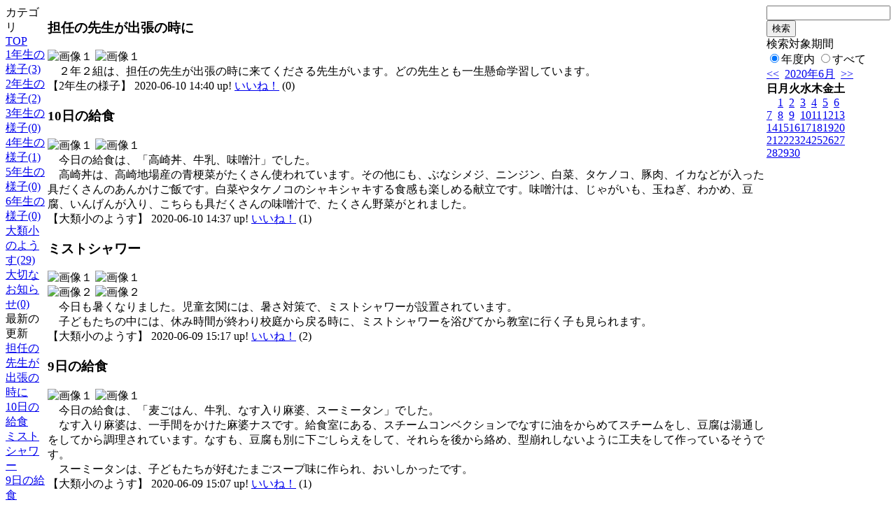

--- FILE ---
content_type: text/html; charset=EUC-JP
request_url: http://swa.city.takasaki.gunma.jp/weblog/index.php?id=118&date=20200610
body_size: 47150
content:
<!DOCTYPE html PUBLIC "-//W3C//DTD XHTML 1.0 Transitional//EN" "http://www.w3.org/TR/xhtml1/DTD/xhtml1-transitional.dtd">
<html>
<head>
<meta http-equiv="Content-Type" content="text/html; charset=EUC-JP">
<meta http-equiv="Content-Style-Type" content="text/css">
<link rel="stylesheet" href="/weblog/css/type_046/import.css" type="text/css">
<title>ページタイトル</title>
<style type="text/css">
<!--
    #block_title {
        background-image: url("/weblog/data/118/title.gif");
        background-repeat: no-repeat;
    }
-->
</style>
<script type="text/javascript" src="/weblog/css/type_046/navi.js"></script>
<link rel="alternate" type="application/rss+xml" title="RSS" href="http://swa.city.takasaki.gunma.jp/weblog/rss2.php?id=118" />
<script type="text/javascript">
//<![CDATA[
var ENV={school_id:'118'};
//]]>
</script>
<script type="text/javascript" src="/swas/js/yui/yahoo/yahoo-min.js" charset="utf-8"></script>
<script type="text/javascript" src="/swas/js/yui/dom/dom-min.js" charset="utf-8"></script>
<script type="text/javascript" src="/swas/js/yui/event/event-min.js" charset="utf-8"></script>
<script type="text/javascript" src="/swas/js/yui/connection/connection-min.js" charset="utf-8"></script>
<script type="text/javascript" src="/swas/js/swa/SWAIineManager-min.js"></script>

<script type="text/javascript">
//<![CDATA[
var writeNewEntryImage;
(function(){
	function getval(name){
		var cs=document.cookie.split(/;\s*/);
		for(var i=0; i<cs.length; i++) {
			var nv=cs[i].split('=');
			if(nv[0]==name)return decodeURIComponent(nv[1]);
		}
		return false;
	}
	function setval(name,val,days){
		var str = name+'='+encodeURIComponent(val) +';path=/;';
		if (days) {
			var d=new Date();
			d.setTime(d.getTime + days*3600*24*1000);
			str += 'expires='+ d.toGMTString() +';';
		}
		document.cookie = str;
	}
	function toInt(s){
		if(!s)return false;
		var n=parseInt(s);
		if(isNaN(n))n=false;
		return n;
	}
	var ftime=toInt(getval('AccessTime')), ltime=toInt(getval('PreAccessTime'));
	var now=new Date();
	now=Math.floor(now.getTime()/1000);
	if(!ftime) {
		if(ltime) ftime=ltime;
		else ftime = now;
		setval('AccessTime', ftime);
	}
	setval('PreAccessTime',now,14);
	writeNewEntryImage = function(pubsec,w,h) {
		if (!pubsec || pubsec>=ftime) {
			var tag = '<img src="/weblog/css/type_046/image/icon_000.gif"';
			if(w) tag += ' width="'+ w +'"';
			if(h) tag += ' height="'+ h +'"';
			tag += ' align="absmiddle"';
			tag += ' alt="新着"';
			tag += ' /> ';
			document.write(tag);
		}
	};
})();
function tglelm(elm, swt) {
	if (typeof elm == "string") elm = document.getElementById(elm);
	var toExpand = elm.style.display != "block";
	elm.style.display = toExpand? "block" : "none";
	if (swt) {
		if (typeof swt == "string") swt = document.getElementById(swt);
		var cn = toExpand? "expand" : "collapse";
		if (tglelm.reClass.test(swt.className)) {
			swt.className = swt.className.replace(tglelm.reClass, cn);
		} else {
			swt.className = swt.className +" "+ cn;
		}
	}
}
tglelm.reClass = /\b(collapse|expand)\b/;

//]]>
</script>

</head>

<body>
<div id="block_whole">


<!--■block_header-->
<!--
<div id="block_header">
<div id="block_title">
<table width="100%" border="0" cellspacing="0" cellpadding="0">
<tr valign="top">
<td rowspan="2" id="block_headerLeft"><img src="image/space.gif" width="620" height="80" border="0"></td>
<td id="block_update">最新更新日：2026/01/15</td>
</tr>
<tr valign="bottom">
<td id="block_counter">本日：<img src="/weblog/count_up.php?id=118" alt="count up" width="1" height="1" style="border:none;" />1
<br>
総数：1623</td>
</tr></table>
</div>
</div>
-->
<!--■block_header end-->


<!--■Block_mess-->
<div id="block_mess"><font style="font-size:16px;"></font>
</div>
<!--■Block_mess end-->


<!--■block_main-->
<div id="block_main">
<table width="100%" border="0" cellspacing="0" cellpadding="0">
<tr valign="top">


<!--●Block_left-->
<td id="block_left">


<!-- カテゴリ -->
<div class="group_sidemenu">
<div class="sidemenu_0">
<div class="menu_title">カテゴリ</div>
<div class="divmenuitem">
  <a class="menu menu_selected" href="index.php?id=118&amp;date=20200610">TOP</a>
</div>
<div class="divmenuitem">
  <a class="menu" href="index.php?id=118&amp;type=2&amp;date=20200610&amp;category_id=3427">1年生の様子(3)</a>
</div>
<div class="divmenuitem">
  <a class="menu" href="index.php?id=118&amp;type=2&amp;date=20200610&amp;category_id=3428">2年生の様子(2)</a>
</div>
<div class="divmenuitem">
  <a class="menu" href="index.php?id=118&amp;type=2&amp;date=20200610&amp;category_id=3429">3年生の様子(0)</a>
</div>
<div class="divmenuitem">
  <a class="menu" href="index.php?id=118&amp;type=2&amp;date=20200610&amp;category_id=3430">4年生の様子(1)</a>
</div>
<div class="divmenuitem">
  <a class="menu" href="index.php?id=118&amp;type=2&amp;date=20200610&amp;category_id=3431">5年生の様子(0)</a>
</div>
<div class="divmenuitem">
  <a class="menu" href="index.php?id=118&amp;type=2&amp;date=20200610&amp;category_id=3432">6年生の様子(0)</a>
</div>
<div class="divmenuitem">
  <a class="menu" href="index.php?id=118&amp;type=2&amp;date=20200610&amp;category_id=3433">大類小のようす(29)</a>
</div>
<div class="divmenuitem">
  <a class="menu" href="index.php?id=118&amp;type=2&amp;date=20200610&amp;category_id=3758">大切なお知らせ(0)</a>
</div>

</div>
</div>

<!-- 最新の更新 -->
<div class="group_sidemenu">
<div class="sidemenu_1">
<div class="menu_title">最新の更新</div>
<div class="divmenuitem">
  <a class="menu" href="/weblog/index.php?id=118&amp;type=1&amp;column_id=196388&amp;category_id=3428&amp;date=20200610"><script type="text/javascript">writeNewEntryImage(1591767604,null,null,'absmiddle')</script>担任の先生が出張の時に</a>
</div>
<div class="divmenuitem">
  <a class="menu" href="/weblog/index.php?id=118&amp;type=1&amp;column_id=196387&amp;category_id=3433&amp;date=20200610"><script type="text/javascript">writeNewEntryImage(1591767448,null,null,'absmiddle')</script>10日の給食</a>
</div>
<div class="divmenuitem">
  <a class="menu" href="/weblog/index.php?id=118&amp;type=1&amp;column_id=196200&amp;category_id=3433&amp;date=20200610"><script type="text/javascript">writeNewEntryImage(1591683461,null,null,'absmiddle')</script>ミストシャワー</a>
</div>
<div class="divmenuitem">
  <a class="menu" href="/weblog/index.php?id=118&amp;type=1&amp;column_id=196197&amp;category_id=3433&amp;date=20200610"><script type="text/javascript">writeNewEntryImage(1591682839,null,null,'absmiddle')</script>9日の給食</a>
</div>
<div class="divmenuitem">
  <a class="menu" href="/weblog/index.php?id=118&amp;type=1&amp;column_id=195991&amp;category_id=3428&amp;date=20200610"><script type="text/javascript">writeNewEntryImage(1591593736,null,null,'absmiddle')</script>給食</a>
</div>
<div class="divmenuitem">
  <a class="menu" href="/weblog/index.php?id=118&amp;type=1&amp;column_id=195989&amp;category_id=3427&amp;date=20200610"><script type="text/javascript">writeNewEntryImage(1591593536,null,null,'absmiddle')</script>今日の授業</a>
</div>
<div class="divmenuitem">
  <a class="menu" href="/weblog/index.php?id=118&amp;type=1&amp;column_id=195971&amp;category_id=3433&amp;date=20200610"><script type="text/javascript">writeNewEntryImage(1591588911,null,null,'absmiddle')</script>8日の給食</a>
</div>
<div class="divmenuitem">
  <a class="menu" href="/weblog/index.php?id=118&amp;type=1&amp;column_id=195912&amp;category_id=3433&amp;date=20200610"><script type="text/javascript">writeNewEntryImage(1591351006,null,null,'absmiddle')</script>5日の給食</a>
</div>
<div class="divmenuitem">
  <a class="menu" href="/weblog/index.php?id=118&amp;type=1&amp;column_id=195538&amp;category_id=3427&amp;date=20200610"><script type="text/javascript">writeNewEntryImage(1591245434,null,null,'absmiddle')</script>学校での初めての給食</a>
</div>
<div class="divmenuitem">
  <a class="menu" href="/weblog/index.php?id=118&amp;type=1&amp;column_id=195533&amp;category_id=3433&amp;date=20200610"><script type="text/javascript">writeNewEntryImage(1591245063,null,null,'absmiddle')</script>4日の給食</a>
</div>
<div class="divmenuitem">
  <a class="menu" href="/weblog/index.php?id=118&amp;type=1&amp;column_id=195345&amp;category_id=3427&amp;date=20200610"><script type="text/javascript">writeNewEntryImage(1591173734,null,null,'absmiddle')</script>がんばっている1年生</a>
</div>
<div class="divmenuitem">
  <a class="menu" href="/weblog/index.php?id=118&amp;type=1&amp;column_id=195360&amp;category_id=3433&amp;date=20200610"><script type="text/javascript">writeNewEntryImage(1591158033,null,null,'absmiddle')</script>６月３日の給食</a>
</div>
<div class="divmenuitem">
  <a class="menu" href="/weblog/index.php?id=118&amp;type=1&amp;column_id=195334&amp;category_id=3433&amp;date=20200610"><script type="text/javascript">writeNewEntryImage(1591142794,null,null,'absmiddle')</script>今週の掃除</a>
</div>
<div class="divmenuitem">
  <a class="menu" href="/weblog/index.php?id=118&amp;type=1&amp;column_id=195171&amp;category_id=3433&amp;date=20200610"><script type="text/javascript">writeNewEntryImage(1591071498,null,null,'absmiddle')</script>６月２日の給食</a>
</div>
<div class="divmenuitem">
  <a class="menu" href="/weblog/index.php?id=118&amp;type=1&amp;column_id=195156&amp;category_id=3433&amp;date=20200610"><script type="text/javascript">writeNewEntryImage(1591070149,null,null,'absmiddle')</script>新しい学校生活</a>
</div>

</div>
</div>

<!-- バックナンバー -->
<div class="group_sidemenu">
<div class="sidemenu_1">
<div class="menu_title">過去の記事</div>
<div class="divmenuitem">
  <a class="menu" href="/weblog/index.php?id=118&amp;date=20200610&amp;optiondate=202006">6月</a>
</div>
<div class="divmenuitem">
  <a class="menu" href="/weblog/index.php?id=118&amp;date=20200610&amp;optiondate=202005">5月</a>
</div>
<div class="divmenuitem">
  <a class="menu" href="/weblog/index.php?id=118&amp;date=20200610&amp;optiondate=202004">4月</a>
</div>
<div class="divmenuitem">
  <a class="menu" href="/weblog/index.php?id=118">2025年度</a>
</div>
<div class="divmenuitem">
  <a class="menu" href="/weblog/index.php?id=118&amp;date=20250331">2024年度</a>
</div>
<div class="divmenuitem">
  <a class="menu" href="/weblog/index.php?id=118&amp;date=20240331">2023年度</a>
</div>
<div class="divmenuitem">
  <a class="menu" href="/weblog/index.php?id=118&amp;date=20230331">2022年度</a>
</div>
<div class="divmenuitem">
  <a class="menu" href="/weblog/index.php?id=118&amp;date=20220331">2021年度</a>
</div>
<div class="divmenuitem">
  <a class="menu menu_selected" href="/weblog/index.php?id=118&amp;date=20210331">2020年度</a>
</div>
<div class="divmenuitem">
  <a class="menu" href="/weblog/index.php?id=118&amp;date=20200331">2019年度</a>
</div>
<div class="divmenuitem">
  <a class="menu" href="/weblog/index.php?id=118&amp;date=20190331">2018年度</a>
</div>
<div class="divmenuitem">
  <a class="menu" href="/weblog/index.php?id=118&amp;date=20180331">2017年度</a>
</div>
<div class="divmenuitem">
  <a class="menu" href="/weblog/index.php?id=118&amp;date=20170331">2016年度</a>
</div>
<div class="divmenuitem">
  <a class="menu" href="/weblog/index.php?id=118&amp;date=20160331">2015年度</a>
</div>
<div class="divmenuitem">
  <a class="menu" href="/weblog/index.php?id=118&amp;date=20150331">2014年度</a>
</div>

</div>
</div>

</td>
<!--●Block_middle-->
<td id="block_middle">

<!-- コラムブロック -->

<div class="blog-items">
<div id="column-196388" class="column_group">
<div class="column_header">
<h3><span class="wrap"><script type="text/javascript">writeNewEntryImage(1591767604,36,13);</script>担任の先生が出張の時に</span></h3>
</div>
<div class="column_body clayout-10">
<div class="image_group ig-pos-first"><span class="bimg bimg-single" >
	<img src="/weblog/files/118/blog/196388/1/436991.jpg" title="画像１" alt="画像１" width="275" height="178" onmousedown="return false" ondragstart="return false" oncontextmenu="return false" />
	<img class="protect" src="/weblog/image/space.gif" title="画像１" alt="画像１" width="275" height="178" onmousedown="return false" ondragstart="return false" oncontextmenu="return false" />
</span></div>
　２年２組は、担任の先生が出張の時に来てくださる先生がいます。どの先生とも一生懸命学習しています。<br style="clear:both;" />

</div>
<div class="column_footer">【2年生の様子】 2020-06-10 14:40 up! <span id="iine-btn-196388" class="iine-btn"></span></div>
</div>

<div id="column-196387" class="column_group">
<div class="column_header">
<h3><span class="wrap"><script type="text/javascript">writeNewEntryImage(1591767448,36,13);</script>10日の給食</span></h3>
</div>
<div class="column_body clayout-10">
<div class="image_group ig-pos-first"><span class="bimg bimg-single" >
	<img src="/weblog/files/118/blog/196387/1/436990.jpg" title="画像１" alt="画像１" width="420" height="313" onmousedown="return false" ondragstart="return false" oncontextmenu="return false" />
	<img class="protect" src="/weblog/image/space.gif" title="画像１" alt="画像１" width="420" height="313" onmousedown="return false" ondragstart="return false" oncontextmenu="return false" />
</span></div>
　今日の給食は、「高崎丼、牛乳、味噌汁」でした。<br />
　高崎丼は、高崎地場産の青梗菜がたくさん使われています。その他にも、ぶなシメジ、ニンジン、白菜、タケノコ、豚肉、イカなどが入った具だくさんのあんかけご飯です。白菜やタケノコのシャキシャキする食感も楽しめる献立です。味噌汁は、じゃがいも、玉ねぎ、わかめ、豆腐、いんげんが入り、こちらも具だくさんの味噌汁で、たくさん野菜がとれました。<br style="clear:both;" />

</div>
<div class="column_footer">【大類小のようす】 2020-06-10 14:37 up! <span id="iine-btn-196387" class="iine-btn"></span></div>
</div>

<div id="column-196200" class="column_group">
<div class="column_header">
<h3><span class="wrap"><script type="text/javascript">writeNewEntryImage(1591683461,36,13);</script>ミストシャワー</span></h3>
</div>
<div class="column_body clayout-16">
<div class="image_group ig-pos-first"><span class="bimg bimg-first" >
	<img src="/weblog/files/118/blog/196200/1/436579.jpg" title="画像１" alt="画像１" width="415" height="310" onmousedown="return false" ondragstart="return false" oncontextmenu="return false" />
	<img class="protect" src="/weblog/image/space.gif" title="画像１" alt="画像１" width="415" height="310" onmousedown="return false" ondragstart="return false" oncontextmenu="return false" />
</span><br />
<span class="bimg bimg-last" >
	<img src="/weblog/files/118/blog/196200/2/436580.jpg" title="画像２" alt="画像２" width="415" height="310" onmousedown="return false" ondragstart="return false" oncontextmenu="return false" />
	<img class="protect" src="/weblog/image/space.gif" title="画像２" alt="画像２" width="415" height="310" onmousedown="return false" ondragstart="return false" oncontextmenu="return false" />
</span></div>
　今日も暑くなりました。児童玄関には、暑さ対策で、ミストシャワーが設置されています。<br />
　子どもたちの中には、休み時間が終わり校庭から戻る時に、ミストシャワーを浴びてから教室に行く子も見られます。<br style="clear:both;" />

</div>
<div class="column_footer">【大類小のようす】 2020-06-09 15:17 up! <span id="iine-btn-196200" class="iine-btn"></span></div>
</div>

<div id="column-196197" class="column_group">
<div class="column_header">
<h3><span class="wrap"><script type="text/javascript">writeNewEntryImage(1591682839,36,13);</script>9日の給食</span></h3>
</div>
<div class="column_body clayout-10">
<div class="image_group ig-pos-first"><span class="bimg bimg-single" >
	<img src="/weblog/files/118/blog/196197/1/436574.jpg" title="画像１" alt="画像１" width="420" height="313" onmousedown="return false" ondragstart="return false" oncontextmenu="return false" />
	<img class="protect" src="/weblog/image/space.gif" title="画像１" alt="画像１" width="420" height="313" onmousedown="return false" ondragstart="return false" oncontextmenu="return false" />
</span></div>
　今日の給食は、「麦ごはん、牛乳、なす入り麻婆、スーミータン」でした。<br />
　なす入り麻婆は、一手間をかけた麻婆ナスです。給食室にある、スチームコンベクションでなすに油をからめてスチームをし、豆腐は湯通しをしてから調理されています。なすも、豆腐も別に下ごしらえをして、それらを後から絡め、型崩れしないように工夫をして作っているそうです。<br />
　スーミータンは、子どもたちが好むたまごスープ味に作られ、おいしかったです。<br style="clear:both;" />

</div>
<div class="column_footer">【大類小のようす】 2020-06-09 15:07 up! <span id="iine-btn-196197" class="iine-btn"></span></div>
</div>

<div id="column-195991" class="column_group">
<div class="column_header">
<h3><span class="wrap"><script type="text/javascript">writeNewEntryImage(1591593736,36,13);</script>給食</span></h3>
</div>
<div class="column_body clayout-10">
<div class="image_group ig-pos-first"><span class="bimg bimg-single" >
	<img src="/weblog/files/118/blog/195991/1/436062.jpg" title="画像１" alt="画像１" width="415" height="310" onmousedown="return false" ondragstart="return false" oncontextmenu="return false" />
	<img class="protect" src="/weblog/image/space.gif" title="画像１" alt="画像１" width="415" height="310" onmousedown="return false" ondragstart="return false" oncontextmenu="return false" />
</span></div>
　給食が始まり２週目になりました。今週もまだ、おかずをよそることは教師がしています。２年生の給食では、今日は教頭先生も盛り付けに参加です。<br style="clear:both;" />

</div>
<div class="column_footer">【2年生の様子】 2020-06-08 14:22 up! <span id="iine-btn-195991" class="iine-btn"></span></div>
</div>

<div id="column-195989" class="column_group">
<div class="column_header">
<h3><span class="wrap"><script type="text/javascript">writeNewEntryImage(1591593536,36,13);</script>今日の授業</span></h3>
</div>
<div class="column_body clayout-11">
<div class="image_group ig-pos-first"><span class="bimg bimg-first" >
	<img src="/weblog/files/118/blog/195989/1/436056.jpg" title="画像１" alt="画像１" width="205" height="153" onmousedown="return false" ondragstart="return false" oncontextmenu="return false" />
	<img class="protect" src="/weblog/image/space.gif" title="画像１" alt="画像１" width="205" height="153" onmousedown="return false" ondragstart="return false" oncontextmenu="return false" />
</span><span class="bimg bimg-last" >
	<img src="/weblog/files/118/blog/195989/2/436057.jpg" title="画像２" alt="画像２" width="205" height="153" onmousedown="return false" ondragstart="return false" oncontextmenu="return false" />
	<img class="protect" src="/weblog/image/space.gif" title="画像２" alt="画像２" width="205" height="153" onmousedown="return false" ondragstart="return false" oncontextmenu="return false" />
</span></div>
　今日は小学校で初めての外国語活動の授業を行いました。英語で数字の歌を歌ったり、数字を英語で言いながら指を動かしたりしました。<br />
　算数も数字の勉強です。数字を正しく書いたり、数の認識の勉強をしたりしました。<br style="clear:both;" />

</div>
<div class="column_footer">【1年生の様子】 2020-06-08 14:18 up! <span id="iine-btn-195989" class="iine-btn"></span></div>
</div>

<div id="column-195971" class="column_group">
<div class="column_header">
<h3><span class="wrap"><script type="text/javascript">writeNewEntryImage(1591588911,36,13);</script>8日の給食</span></h3>
</div>
<div class="column_body clayout-10">
<div class="image_group ig-pos-first"><span class="bimg bimg-single" >
	<img src="/weblog/files/118/blog/195971/1/436020.jpg" title="画像１" alt="画像１" width="420" height="313" onmousedown="return false" ondragstart="return false" oncontextmenu="return false" />
	<img class="protect" src="/weblog/image/space.gif" title="画像１" alt="画像１" width="420" height="313" onmousedown="return false" ondragstart="return false" oncontextmenu="return false" />
</span></div>
　本日の給食は、「はちみつパン、牛乳、揚げじゃがいものそぼろ煮、アーモンドサラダ」でした。揚げじゃがいものそぼろ煮は、じゃがいもがほくほくしてやわらかく、玉ねぎやタケノコ等の野菜、そぼろとよく合わさり、食べやすく調理されています。アーモンドサラダのさっぱりな味ともマッチしていました。アーモンドのぱりぱりした食感も楽しめる献立でした。<br style="clear:both;" />

</div>
<div class="column_footer">【大類小のようす】 2020-06-08 13:01 up! <span id="iine-btn-195971" class="iine-btn"></span></div>
</div>

<div id="column-195912" class="column_group">
<div class="column_header">
<h3><span class="wrap"><script type="text/javascript">writeNewEntryImage(1591351006,36,13);</script>5日の給食</span></h3>
</div>
<div class="column_body clayout-10">
<div class="image_group ig-pos-first"><span class="bimg bimg-single" >
	<img src="/weblog/files/118/blog/195912/1/435886.jpg" title="画像１" alt="画像１" width="420" height="313" onmousedown="return false" ondragstart="return false" oncontextmenu="return false" />
	<img class="protect" src="/weblog/image/space.gif" title="画像１" alt="画像１" width="420" height="313" onmousedown="return false" ondragstart="return false" oncontextmenu="return false" />
</span></div>
　今日の給食は、「チキンカレー、牛乳、ツナサラダ」でした。<br />
　カレーは、多くの児童が大好きな献立です。大きな鍋で作る給食のカレーは、大変おいしいです。今日のチキンカレーのチキンも軟らかく、味もマイルドで１年生にも大人気でした。ツナサラダの酸味ともよく合っていました。<br style="clear:both;" />

</div>
<div class="column_footer">【大類小のようす】 2020-06-05 18:56 up! <span id="iine-btn-195912" class="iine-btn"></span></div>
</div>

<div id="column-195538" class="column_group">
<div class="column_header">
<h3><span class="wrap"><script type="text/javascript">writeNewEntryImage(1591245434,36,13);</script>学校での初めての給食</span></h3>
</div>
<div class="column_body clayout-12">
<div class="image_group ig-pos-first"><span class="bimg bimg-first" >
	<img src="/weblog/files/118/blog/195538/1/435027.jpg" title="画像１" alt="画像１" width="133" height="99" onmousedown="return false" ondragstart="return false" oncontextmenu="return false" />
	<img class="protect" src="/weblog/image/space.gif" title="画像１" alt="画像１" width="133" height="99" onmousedown="return false" ondragstart="return false" oncontextmenu="return false" />
</span><span class="bimg bimg-item" >
	<img src="/weblog/files/118/blog/195538/2/435028.jpg" title="画像２" alt="画像２" width="133" height="101" onmousedown="return false" ondragstart="return false" oncontextmenu="return false" />
	<img class="protect" src="/weblog/image/space.gif" title="画像２" alt="画像２" width="133" height="101" onmousedown="return false" ondragstart="return false" oncontextmenu="return false" />
</span><span class="bimg bimg-last" >
	<img src="/weblog/files/118/blog/195538/3/435029.jpg" title="画像３" alt="画像３" width="133" height="99" onmousedown="return false" ondragstart="return false" oncontextmenu="return false" />
	<img class="protect" src="/weblog/image/space.gif" title="画像３" alt="画像３" width="133" height="99" onmousedown="return false" ondragstart="return false" oncontextmenu="return false" />
</span></div>
　1年生は、今日から大類小学校の給食が始まります。<br />
　献立は、「コツぺパン、牛乳、金時豆のチリコンカン、カリカリじゃこサラダ」でした。初めての給食はどうだったでしょうか？<br />
　バランスよく、よくかんで食べ、健康に成長してほしいと思います。<br style="clear:both;" />

</div>
<div class="column_footer">【1年生の様子】 2020-06-04 13:37 up! <span id="iine-btn-195538" class="iine-btn"></span></div>
</div>

<div id="column-195533" class="column_group">
<div class="column_header">
<h3><span class="wrap"><script type="text/javascript">writeNewEntryImage(1591245063,36,13);</script>4日の給食</span></h3>
</div>
<div class="column_body clayout-10">
<div class="image_group ig-pos-first"><span class="bimg bimg-single" >
	<img src="/weblog/files/118/blog/195533/1/435017.jpg" title="画像１" alt="画像１" width="420" height="313" onmousedown="return false" ondragstart="return false" oncontextmenu="return false" />
	<img class="protect" src="/weblog/image/space.gif" title="画像１" alt="画像１" width="420" height="313" onmousedown="return false" ondragstart="return false" oncontextmenu="return false" />
</span></div>
　今日の給食は、コッペパン、牛乳、金時豆のチリコンカン、カリカリジャコのサラダでした。今月の給食目標は、「1口30回を目標によくかんで食べましょう！」です。献立表に歯のマークがある日は、特に意識して食べましょう。となっています。<br />
　今日のメニューの「カリカリジャコのサラダ」は、ジャコが炒められ、カリカリしているので、野菜と一緒によく噛めたことともいます。金時豆のチリコンカンは、子ども好みの味になっているので、肉と一緒に豆も野菜もおいしく食べられます。<br style="clear:both;" />

</div>
<div class="column_footer">【大類小のようす】 2020-06-04 13:31 up! <span id="iine-btn-195533" class="iine-btn"></span></div>
</div>

<div id="column-195345" class="column_group">
<div class="column_header">
<h3><span class="wrap"><script type="text/javascript">writeNewEntryImage(1591173734,36,13);</script>がんばっている1年生</span></h3>
</div>
<div class="column_body clayout-11">
<div class="image_group ig-pos-first"><span class="bimg bimg-first" >
	<img src="/weblog/files/118/blog/195345/1/434601.jpg" title="画像１" alt="画像１" width="205" height="153" onmousedown="return false" ondragstart="return false" oncontextmenu="return false" />
	<img class="protect" src="/weblog/image/space.gif" title="画像１" alt="画像１" width="205" height="153" onmousedown="return false" ondragstart="return false" oncontextmenu="return false" />
</span><span class="bimg bimg-last" >
	<img src="/weblog/files/118/blog/195345/2/434756.jpg" title="画像２" alt="画像２" width="205" height="159" onmousedown="return false" ondragstart="return false" oncontextmenu="return false" />
	<img class="protect" src="/weblog/image/space.gif" title="画像２" alt="画像２" width="205" height="159" onmousedown="return false" ondragstart="return false" oncontextmenu="return false" />
</span></div>
　６月２日の様子です。先生の話をしっかり聞いてがんばっています。<br style="clear:both;" />

</div>
<div class="column_footer">【1年生の様子】 2020-06-03 17:42 up! <span id="iine-btn-195345" class="iine-btn"></span></div>
</div>

<div id="column-195360" class="column_group">
<div class="column_header">
<h3><span class="wrap"><script type="text/javascript">writeNewEntryImage(1591158033,36,13);</script>６月３日の給食</span></h3>
</div>
<div class="column_body clayout-10">
<div class="image_group ig-pos-first"><span class="bimg bimg-single" >
	<img src="/weblog/files/118/blog/195360/1/434627.jpg" title="画像１" alt="画像１" width="420" height="315" onmousedown="return false" ondragstart="return false" oncontextmenu="return false" />
	<img class="protect" src="/weblog/image/space.gif" title="画像１" alt="画像１" width="420" height="315" onmousedown="return false" ondragstart="return false" oncontextmenu="return false" />
</span></div>
　今日の給食は、大豆もやしごはん、牛乳、みそワンタンスープでした。<br />
　大豆もやしごはんは、ごま油風味のむぎごはんとスタミナがつきそうなガーリックがうまくマッチした中華風のまぜごはんです。<br />
　みそワンタンスープは、肉・チンゲンサイ・にんじんなどが入ったしょうが風味のおいしいスープです。<br />
　今日も暑い日にぴったりのメニューで、おいしくいただきました。<br style="clear:both;" />

</div>
<div class="column_footer">【大類小のようす】 2020-06-03 13:20 up! <span id="iine-btn-195360" class="iine-btn"></span></div>
</div>

<div id="column-195334" class="column_group">
<div class="column_header">
<h3><span class="wrap"><script type="text/javascript">writeNewEntryImage(1591142794,36,13);</script>今週の掃除</span></h3>
</div>
<div class="column_body clayout-12">
<div class="image_group ig-pos-first"><span class="bimg bimg-first" >
	<img src="/weblog/files/118/blog/195334/1/434572.jpg" title="画像１" alt="画像１" width="133" height="99" onmousedown="return false" ondragstart="return false" oncontextmenu="return false" />
	<img class="protect" src="/weblog/image/space.gif" title="画像１" alt="画像１" width="133" height="99" onmousedown="return false" ondragstart="return false" oncontextmenu="return false" />
</span><span class="bimg bimg-item" >
	<img src="/weblog/files/118/blog/195334/2/434573.jpg" title="画像２" alt="画像２" width="133" height="99" onmousedown="return false" ondragstart="return false" oncontextmenu="return false" />
	<img class="protect" src="/weblog/image/space.gif" title="画像２" alt="画像２" width="133" height="99" onmousedown="return false" ondragstart="return false" oncontextmenu="return false" />
</span><span class="bimg bimg-last" >
	<img src="/weblog/files/118/blog/195334/3/434574.jpg" title="画像３" alt="画像３" width="133" height="99" onmousedown="return false" ondragstart="return false" oncontextmenu="return false" />
	<img class="protect" src="/weblog/image/space.gif" title="画像３" alt="画像３" width="133" height="99" onmousedown="return false" ondragstart="return false" oncontextmenu="return false" />
</span></div>
　今週は、放課後に、教職員による清掃を行っています。<br />
　トイレは、清掃後に消毒もしています。その他、校舎内でよく子どもたちが触れるところも（ドアノブ、手すり、レバーなど）消毒をしています。<br />
　子どもたちに、学校で安心して過ごしてもらえるよう努めています。<br style="clear:both;" />

</div>
<div class="column_footer">【大類小のようす】 2020-06-03 09:06 up! <span id="iine-btn-195334" class="iine-btn"></span></div>
</div>

<div id="column-195171" class="column_group">
<div class="column_header">
<h3><span class="wrap"><script type="text/javascript">writeNewEntryImage(1591071498,36,13);</script>６月２日の給食</span></h3>
</div>
<div class="column_body clayout-10">
<div class="image_group ig-pos-first"><span class="bimg bimg-single" >
	<img src="/weblog/files/118/blog/195171/1/434210.jpg" title="画像１" alt="画像１" width="420" height="313" onmousedown="return false" ondragstart="return false" oncontextmenu="return false" />
	<img class="protect" src="/weblog/image/space.gif" title="画像１" alt="画像１" width="420" height="313" onmousedown="return false" ondragstart="return false" oncontextmenu="return false" />
</span></div>
　今日の給食は、豚キムチ丼、牛乳、かき玉中華スープでした。<br />
　豚キムチ丼は、栄養士さんや給食技師さんの「スタミナをつけてがんばってほしい」という気持ちが入っていて、今日のような暑い日にはぴったりのメニューとなりました。<br />
　かき玉中華スープは、鶏肉が片栗粉にまぶして入っているので、軟らかく、ツルンしていて野菜の栄養もとれるおいしいスープです。<br style="clear:both;" />

</div>
<div class="column_footer">【大類小のようす】 2020-06-02 13:18 up! <span id="iine-btn-195171" class="iine-btn"></span></div>
</div>

<div id="column-195156" class="column_group">
<div class="column_header">
<h3><span class="wrap"><script type="text/javascript">writeNewEntryImage(1591070149,36,13);</script>新しい学校生活</span></h3>
</div>
<div class="column_body clayout-16">
<div class="image_group ig-pos-first"><span class="bimg bimg-first" >
	<img src="/weblog/files/118/blog/195156/1/434174.jpg" title="画像１" alt="画像１" width="415" height="310" onmousedown="return false" ondragstart="return false" oncontextmenu="return false" />
	<img class="protect" src="/weblog/image/space.gif" title="画像１" alt="画像１" width="415" height="310" onmousedown="return false" ondragstart="return false" oncontextmenu="return false" />
</span><br />
<span class="bimg bimg-last" >
	<img src="/weblog/files/118/blog/195156/2/434175.jpg" title="画像２" alt="画像２" width="420" height="389" onmousedown="return false" ondragstart="return false" oncontextmenu="return false" />
	<img class="protect" src="/weblog/image/space.gif" title="画像２" alt="画像２" width="420" height="389" onmousedown="return false" ondragstart="return false" oncontextmenu="return false" />
</span></div>
　学校が再開し２日目となりました。<br />
　朝のテント内での検温も、どのように動けばよいのか分かっているので、スムーズになってきています。<br />
　手洗いも、丁寧に、しっかり洗っています。そして、熱中症予防も考え、水筒の中身をこまめに飲んでいます。<br style="clear:both;" />

</div>
<div class="column_footer">【大類小のようす】 2020-06-02 12:55 up! <span id="iine-btn-195156" class="iine-btn"></span></div>
</div>

<div id="column-194992" class="column_group">
<div class="column_header">
<h3><span class="wrap"><script type="text/javascript">writeNewEntryImage(1590997491,36,13);</script>６月１日の給食</span></h3>
</div>
<div class="column_body clayout-10">
<div class="image_group ig-pos-first"><span class="bimg bimg-single" >
	<img src="/weblog/files/118/blog/194992/1/433765.jpg" title="画像１" alt="画像１" width="420" height="313" onmousedown="return false" ondragstart="return false" oncontextmenu="return false" />
	<img class="protect" src="/weblog/image/space.gif" title="画像１" alt="画像１" width="420" height="313" onmousedown="return false" ondragstart="return false" oncontextmenu="return false" />
</span></div>
　令和２年度の初めての給食は、コッペパン、牛乳、高崎ソースの大類焼きそば、大根のスープでした。高崎ソースを使った焼きそばは、桜エビ、豚肉、たくさんの野菜が入り、香ばしく仕上げてあります。大類焼そばのいわれは、大類地域やその周辺で採れる青梗菜を使用しているからだそうです。大根スープは、大根が軟らかく煮られた、しょうがの効いたさっぱりスープです。久しぶりの給食に子どもたちも満足そうでした。<br style="clear:both;" />

</div>
<div class="column_footer">【大類小のようす】 2020-06-01 16:44 up! <span id="iine-btn-194992" class="iine-btn"></span></div>
</div>

<div id="column-194689" class="column_group">
<div class="column_header">
<h3><span class="wrap"><script type="text/javascript">writeNewEntryImage(1590656328,36,13);</script>教室に入る前の検温</span></h3>
</div>
<div class="column_body clayout-16">
<div class="image_group ig-pos-first"><span class="bimg bimg-first" >
	<img src="/weblog/files/118/blog/194689/1/432987.jpg" title="画像１" alt="画像１" width="420" height="313" onmousedown="return false" ondragstart="return false" oncontextmenu="return false" />
	<img class="protect" src="/weblog/image/space.gif" title="画像１" alt="画像１" width="420" height="313" onmousedown="return false" ondragstart="return false" oncontextmenu="return false" />
</span><br />
<span class="bimg bimg-last" >
	<img src="/weblog/files/118/blog/194689/2/432988.jpg" title="画像２" alt="画像２" width="420" height="313" onmousedown="return false" ondragstart="return false" oncontextmenu="return false" />
	<img class="protect" src="/weblog/image/space.gif" title="画像２" alt="画像２" width="420" height="313" onmousedown="return false" ondragstart="return false" oncontextmenu="return false" />
</span></div>
　６月１日より、当面の間、教室に入る前に登校した児童全員の検温をします。<br />
　テントの前に、密にならないように並んでもらい、テントの中で非接触型体温計で検温をする予定です。<br style="clear:both;" />

</div>
<div class="column_footer">【大類小のようす】 2020-05-28 17:58 up! <span id="iine-btn-194689" class="iine-btn"></span></div>
</div>

<div id="column-194418" class="column_group">
<div class="column_header">
<h3><span class="wrap"><script type="text/javascript">writeNewEntryImage(1590398334,36,13);</script>3密を防ぐために</span></h3>
</div>
<div class="column_body clayout-17">
<div class="image_group ig-pos-first"><span class="bimg bimg-first" >
	<img src="/weblog/files/118/blog/194418/1/432131.jpg" title="画像１" alt="画像１" width="420" height="313" onmousedown="return false" ondragstart="return false" oncontextmenu="return false" />
	<img class="protect" src="/weblog/image/space.gif" title="画像１" alt="画像１" width="420" height="313" onmousedown="return false" ondragstart="return false" oncontextmenu="return false" />
</span><br />
<span class="bimg bimg-item" >
	<img src="/weblog/files/118/blog/194418/2/432132.jpg" title="画像２" alt="画像２" width="420" height="313" onmousedown="return false" ondragstart="return false" oncontextmenu="return false" />
	<img class="protect" src="/weblog/image/space.gif" title="画像２" alt="画像２" width="420" height="313" onmousedown="return false" ondragstart="return false" oncontextmenu="return false" />
</span><br />
<span class="bimg bimg-last" >
	<img src="/weblog/files/118/blog/194418/3/432133.jpg" title="画像３" alt="画像３" width="420" height="313" onmousedown="return false" ondragstart="return false" oncontextmenu="return false" />
	<img class="protect" src="/weblog/image/space.gif" title="画像３" alt="画像３" width="420" height="313" onmousedown="return false" ondragstart="return false" oncontextmenu="return false" />
</span></div>
　感染症予防、３密を防ぐために、水道周りや、トイレ周辺に、子どもたちが動きがわかるような印をつけました。<br />
　学校でも感染症予防について指導しますが、子どもたちが、徐々に自分たちで、感染症予防、３密を防ぐような行動ができるようになるのではないかと期待しています。<br />
　今後も、教職員で知恵を出し、子どもたちの安全に努めていきたいと思います。<br style="clear:both;" />

</div>
<div class="column_footer">【大類小のようす】 2020-05-25 18:18 up! <span id="iine-btn-194418" class="iine-btn"></span></div>
</div>

<div id="column-194277" class="column_group">
<div class="column_header">
<h3><span class="wrap"><script type="text/javascript">writeNewEntryImage(1590138335,36,13);</script>学校再開に向けて　１</span></h3>
</div>
<div class="column_body clayout-16">
<div class="image_group ig-pos-first"><span class="bimg bimg-first" >
	<img src="/weblog/files/118/blog/194277/1/431785.jpg" title="画像１" alt="画像１" width="420" height="378" onmousedown="return false" ondragstart="return false" oncontextmenu="return false" />
	<img class="protect" src="/weblog/image/space.gif" title="画像１" alt="画像１" width="420" height="378" onmousedown="return false" ondragstart="return false" oncontextmenu="return false" />
</span><br />
<span class="bimg bimg-last" >
	<img src="/weblog/files/118/blog/194277/2/431786.jpg" title="画像２" alt="画像２" width="420" height="313" onmousedown="return false" ondragstart="return false" oncontextmenu="return false" />
	<img class="protect" src="/weblog/image/space.gif" title="画像２" alt="画像２" width="420" height="313" onmousedown="return false" ondragstart="return false" oncontextmenu="return false" />
</span></div>
　６月1日の学校再開に向けて準備を進めています。<br />
　暑くなってもよいように、エアコンの清掃、扇風機の清掃は全クラス終了しました。<br />
　新型コロナ感染症防止に向けた会議も２回目を終えました。職員でしっかり考えていきます。<br />
<br />
　給食は、２年生以上は、６月1日から始まります。1年生は６月４日から始まります。<br />
　栄養士さん、給食技師さんも張り切っています。楽しみにしていてください。<br />
<br />
　<br style="clear:both;" />

</div>
<div class="column_footer">【大類小のようす】 2020-05-22 18:05 up! <span id="iine-btn-194277" class="iine-btn"></span></div>
</div>

<div id="column-194203" class="column_group">
<div class="column_header">
<h3><span class="wrap"><script type="text/javascript">writeNewEntryImage(1590044724,36,13);</script>グリーンベルト</span></h3>
</div>
<div class="column_body clayout-16">
<div class="image_group ig-pos-first"><span class="bimg bimg-first" >
	<img src="/weblog/files/118/blog/194203/1/431449.jpg" title="画像１" alt="画像１" width="420" height="313" onmousedown="return false" ondragstart="return false" oncontextmenu="return false" />
	<img class="protect" src="/weblog/image/space.gif" title="画像１" alt="画像１" width="420" height="313" onmousedown="return false" ondragstart="return false" oncontextmenu="return false" />
</span><br />
<span class="bimg bimg-last" >
	<img src="/weblog/files/118/blog/194203/2/431450.jpg" title="画像２" alt="画像２" width="420" height="313" onmousedown="return false" ondragstart="return false" oncontextmenu="return false" />
	<img class="protect" src="/weblog/image/space.gif" title="画像２" alt="画像２" width="420" height="313" onmousedown="return false" ondragstart="return false" oncontextmenu="return false" />
</span></div>
　児童の皆さんが安全に登校できるように、大類小の南東の道路にグリーンベルトを新たに設置してもらいました。<br />
　６月１日に学校が再開しますが、交通ルールを守り、安全に登下校してください。<br />
<br />
　グリーンベルトのことや気を付けてもらいたいことが示されています。<br />
　　&lt;swa:ContentLink type=&quot;doc&quot; item=&quot;33529&quot;&gt;ここをクリックしてください。&lt;/swa:ContentLink&gt;<br style="clear:both;" />

</div>
<div class="column_footer">【大類小のようす】 2020-05-21 16:05 up! <span id="iine-btn-194203" class="iine-btn"></span></div>
</div>


<div class="group_pagelink"><div class="wrap-1"><div class="wrap-2">
<h4 class="page_navigation_info">1 / 2 ページ</h4>
	<a href="index.php?id=118&amp;date=20200610&amp;no=0"><span class="page_selected">1</span></a>
	<a href="index.php?id=118&amp;date=20200610&amp;no=1">2</a>
</div></div></div>
</div>



<!-- コラムブロック end-->

</td>
<!--●Block_right-->
<td id="block_right">

<!-- 検索ボックス -->
<div id="group_search">
<form method="get" action="index.php">
<input type="hidden" name="id" value="118" />
<input type="hidden" name="type" value="7" />
<input type="hidden" name="date" value="20200610" />
<input type="text" name="search_word" value="" class="search_text" />
<input type="submit" value="検索" class="search_button" />
<div align="left" class="search_text">
検索対象期間<br />
<label><input type="radio" name="search_option" value="0" checked="checked" />年度内</label>
<label><input type="radio" name="search_option" value="1" />すべて</label>
</div>
</form>

</div>

<!-- カレンダー -->
<div class="group_calendar">
<div id="monthly">
<div id="monthly_header">
	<a href="/weblog/index.php?id=118&amp;date=20200510"><span class="navi">&lt;&lt;</span></a>
	&nbsp;<a href="/weblog/index.php?id=118">2020年6月</a>
	&nbsp;<a href="/weblog/index.php?id=118&amp;date=20200710"><span class="navi">&gt;&gt;</span></a>
</div>
<table id="monthly_calendar" summary="ブラウズ日選択カレンダー" border="0" cellpadding="0" cellspacing="0">
	<tr>
		<th><span class="sunday">日</span></th>
		<th>月</th>
		<th>火</th>
		<th>水</th>
		<th>木</th>
		<th>金</th>
		<th><span class="saturday">土</span></th>
	</tr>
	<tr>
		<td>　</td>
		<td><a href="/weblog/index.php?id=118&amp;date=20200601">1</a></td>
		<td><a href="/weblog/index.php?id=118&amp;date=20200602">2</a></td>
		<td><a href="/weblog/index.php?id=118&amp;date=20200603">3</a></td>
		<td><a href="/weblog/index.php?id=118&amp;date=20200604">4</a></td>
		<td><a href="/weblog/index.php?id=118&amp;date=20200605">5</a></td>
		<td><a href="/weblog/index.php?id=118&amp;date=20200606"><span class="saturday">6</span></a></td>
	</tr>
	<tr>
		<td><a href="/weblog/index.php?id=118&amp;date=20200607"><span class="sunday">7</span></a></td>
		<td><a href="/weblog/index.php?id=118&amp;date=20200608">8</a></td>
		<td><a href="/weblog/index.php?id=118&amp;date=20200609">9</a></td>
		<td><a href="/weblog/index.php?id=118&amp;date=20200610"><span class="selected">10</span></a></td>
		<td><a href="/weblog/index.php?id=118&amp;date=20200611">11</a></td>
		<td><a href="/weblog/index.php?id=118&amp;date=20200612">12</a></td>
		<td><a href="/weblog/index.php?id=118&amp;date=20200613"><span class="saturday">13</span></a></td>
	</tr>
	<tr>
		<td><a href="/weblog/index.php?id=118&amp;date=20200614"><span class="sunday">14</span></a></td>
		<td><a href="/weblog/index.php?id=118&amp;date=20200615">15</a></td>
		<td><a href="/weblog/index.php?id=118&amp;date=20200616">16</a></td>
		<td><a href="/weblog/index.php?id=118&amp;date=20200617">17</a></td>
		<td><a href="/weblog/index.php?id=118&amp;date=20200618">18</a></td>
		<td><a href="/weblog/index.php?id=118&amp;date=20200619">19</a></td>
		<td><a href="/weblog/index.php?id=118&amp;date=20200620"><span class="saturday">20</span></a></td>
	</tr>
	<tr>
		<td><a href="/weblog/index.php?id=118&amp;date=20200621"><span class="sunday">21</span></a></td>
		<td><a href="/weblog/index.php?id=118&amp;date=20200622">22</a></td>
		<td><a href="/weblog/index.php?id=118&amp;date=20200623">23</a></td>
		<td><a href="/weblog/index.php?id=118&amp;date=20200624">24</a></td>
		<td><a href="/weblog/index.php?id=118&amp;date=20200625">25</a></td>
		<td><a href="/weblog/index.php?id=118&amp;date=20200626">26</a></td>
		<td><a href="/weblog/index.php?id=118&amp;date=20200627"><span class="saturday">27</span></a></td>
	</tr>
	<tr>
		<td><a href="/weblog/index.php?id=118&amp;date=20200628"><span class="sunday">28</span></a></td>
		<td><a href="/weblog/index.php?id=118&amp;date=20200629">29</a></td>
		<td><a href="/weblog/index.php?id=118&amp;date=20200630">30</a></td>
		<td>　</td>
		<td>　</td>
		<td>　</td>
		<td>　</td>
	</tr>
</table>
</div>
</div>


<!-- 週間予定表 -->


<!-- 行事予定 -->
<!-- 表示しないよう修正2014.11.04
<div class="group_sidemenu">
<div class="sidemenu_2">
<div class="menu_title">行事予定</div>
<div class="divmenuitem">
  <a class="menu" href="index.php?id=118&amp;type=3&amp;date=20200610">月間行事予定</a>
</div>


<div class="divmenuitem">
  <a class="menu" href="index.php?id=118&amp;type=4&amp;date=20200610">年間行事予定</a>
</div>


</div>
</div>
-->

<!-- 配布文書 -->
<!-- 表示しないよう修正2014.11.04
<div class="group_sidemenu">
<div class="sidemenu_4">
<div class="menu_title">配布文書</div>
<h3>各種お知らせ</h3>
<div class="divmenuitem">
  <a class="menu" href="/weblog/files/118/doc/31911/426893.pdf" target="_blank"><script type="text/javascript">writeNewEntryImage(1588212118,null,null,'absmiddle')</script>家庭学習の手引き</a>
</div>
<h3>学校経営</h3>
<div class="divmenuitem">
  <a class="menu" href="/weblog/files/118/doc/31092/424727.pdf" target="_blank"><script type="text/javascript">writeNewEntryImage(1586932529,null,null,'absmiddle')</script>いじめ防止基本方針構想図</a>
</div>
<div class="divmenuitem">
  <a class="menu" href="/weblog/files/118/doc/27156/424724.pdf" target="_blank"><script type="text/javascript">writeNewEntryImage(1586932148,null,null,'absmiddle')</script>R２いじめ防止基本方針</a>
</div>
<h3>学校からのお知らせ・配布文書</h3>
<div class="divmenuitem">
  <a class="menu" href="/weblog/files/118/doc/34242/433005.pdf" target="_blank"><script type="text/javascript">writeNewEntryImage(1590660296,null,null,'absmiddle')</script>スクールゾーンについて</a>
</div>

</div>
</div>
-->

<!-- リンク -->
<!-- 表示しないよう修正2014.11.04

-->

<!-- 携帯サイト -->
<!-- 表示しないよう修正2014.11.04
<div class="group_sidemenu">
<div class="sidemenu_6">
<div class="menu_title"><a href="/weblog/index-i.php?id=118" target="_blank">携帯サイト</a></div>
<div class="qrcode"><img alt="/weblog/index-i.php?id=118" src="./data/118/qrcode.png" border="0" /></div>
</div>
</div>


-->

<!-- 学校連絡先 -->
<!-- <div id="group_address">
〒169-0075<br>
東京都高田馬場1-21-13<br>
<br>
TEL：03-5287-5061<br>
FAX：03-5287-5061<br>
<div class="mail"><a href="mailto:support@educom.co.jp">☆ご感想・ご意見をお寄せください<br></a></div>
</div> -->

</td>
</tr></table>
</div>
<!--■block_main end-->



<!--■block_footer-->
<!--
<div id="block_footer">Since 2008/04/17&nbsp;&nbsp;&copy;○○小学校 All Rights Reserved.</div>
-->
<!--■block_footer end-->


</div>
</body>
</html>

--- FILE ---
content_type: application/javascript
request_url: http://swa.city.takasaki.gunma.jp/swas/js/yui/yahoo/yahoo-min.js
body_size: 5354
content:
/*
Copyright (c) 2007, Yahoo! Inc. All rights reserved.
Code licensed under the BSD License:
http://developer.yahoo.net/yui/license.txt
version: 2.3.1
*/
if(typeof YAHOO=="undefined"){var YAHOO={};}YAHOO.namespace=function(){var A=arguments,E=null,C,B,D;for(C=0;C<A.length;C=C+1){D=A[C].split(".");E=YAHOO;for(B=(D[0]=="YAHOO")?1:0;B<D.length;B=B+1){E[D[B]]=E[D[B]]||{};E=E[D[B]];}}return E;};YAHOO.log=function(D,A,C){var B=YAHOO.widget.Logger;if(B&&B.log){return B.log(D,A,C);}else{return false;}};YAHOO.register=function(A,E,D){var I=YAHOO.env.modules;if(!I[A]){I[A]={versions:[],builds:[]};}var B=I[A],H=D.version,G=D.build,F=YAHOO.env.listeners;B.name=A;B.version=H;B.build=G;B.versions.push(H);B.builds.push(G);B.mainClass=E;for(var C=0;C<F.length;C=C+1){F[C](B);}if(E){E.VERSION=H;E.BUILD=G;}else{YAHOO.log("mainClass is undefined for module "+A,"warn");}};YAHOO.env=YAHOO.env||{modules:[],listeners:[]};YAHOO.env.getVersion=function(A){return YAHOO.env.modules[A]||null;};YAHOO.env.ua=function(){var C={ie:0,opera:0,gecko:0,webkit:0};var B=navigator.userAgent,A;if((/KHTML/).test(B)){C.webkit=1;}A=B.match(/AppleWebKit\/([^\s]*)/);if(A&&A[1]){C.webkit=parseFloat(A[1]);}if(!C.webkit){A=B.match(/Opera[\s\/]([^\s]*)/);if(A&&A[1]){C.opera=parseFloat(A[1]);}else{A=B.match(/MSIE\s([^;]*)/);if(A&&A[1]){C.ie=parseFloat(A[1]);}else{A=B.match(/Gecko\/([^\s]*)/);if(A){C.gecko=1;A=B.match(/rv:([^\s\)]*)/);if(A&&A[1]){C.gecko=parseFloat(A[1]);}}}}}return C;}();(function(){YAHOO.namespace("util","widget","example");if("undefined"!==typeof YAHOO_config){var B=YAHOO_config.listener,A=YAHOO.env.listeners,D=true,C;if(B){for(C=0;C<A.length;C=C+1){if(A[C]==B){D=false;break;}}if(D){A.push(B);}}}})();YAHOO.lang={isArray:function(B){if(B){var A=YAHOO.lang;return A.isNumber(B.length)&&A.isFunction(B.splice)&&!A.hasOwnProperty(B.length);}return false;},isBoolean:function(A){return typeof A==="boolean";},isFunction:function(A){return typeof A==="function";},isNull:function(A){return A===null;},isNumber:function(A){return typeof A==="number"&&isFinite(A);},isObject:function(A){return(A&&(typeof A==="object"||YAHOO.lang.isFunction(A)))||false;},isString:function(A){return typeof A==="string";},isUndefined:function(A){return typeof A==="undefined";},hasOwnProperty:function(A,B){if(Object.prototype.hasOwnProperty){return A.hasOwnProperty(B);}return !YAHOO.lang.isUndefined(A[B])&&A.constructor.prototype[B]!==A[B];},_IEEnumFix:function(C,B){if(YAHOO.env.ua.ie){var E=["toString","valueOf"],A;for(A=0;A<E.length;A=A+1){var F=E[A],D=B[F];if(YAHOO.lang.isFunction(D)&&D!=Object.prototype[F]){C[F]=D;}}}},extend:function(D,E,C){if(!E||!D){throw new Error("YAHOO.lang.extend failed, please check that all dependencies are included.");}var B=function(){};B.prototype=E.prototype;D.prototype=new B();D.prototype.constructor=D;D.superclass=E.prototype;if(E.prototype.constructor==Object.prototype.constructor){E.prototype.constructor=E;}if(C){for(var A in C){D.prototype[A]=C[A];}YAHOO.lang._IEEnumFix(D.prototype,C);}},augmentObject:function(E,D){if(!D||!E){throw new Error("Absorb failed, verify dependencies.");}var A=arguments,C,F,B=A[2];if(B&&B!==true){for(C=2;C<A.length;C=C+1){E[A[C]]=D[A[C]];}}else{for(F in D){if(B||!E[F]){E[F]=D[F];}}YAHOO.lang._IEEnumFix(E,D);}},augmentProto:function(D,C){if(!C||!D){throw new Error("Augment failed, verify dependencies.");}var A=[D.prototype,C.prototype];for(var B=2;B<arguments.length;B=B+1){A.push(arguments[B]);}YAHOO.lang.augmentObject.apply(this,A);},dump:function(A,G){var C=YAHOO.lang,D,F,I=[],J="{...}",B="f(){...}",H=", ",E=" => ";if(!C.isObject(A)){return A+"";}else{if(A instanceof Date||("nodeType" in A&&"tagName" in A)){return A;}else{if(C.isFunction(A)){return B;}}}G=(C.isNumber(G))?G:3;if(C.isArray(A)){I.push("[");for(D=0,F=A.length;D<F;D=D+1){if(C.isObject(A[D])){I.push((G>0)?C.dump(A[D],G-1):J);}else{I.push(A[D]);}I.push(H);}if(I.length>1){I.pop();}I.push("]");}else{I.push("{");for(D in A){if(C.hasOwnProperty(A,D)){I.push(D+E);if(C.isObject(A[D])){I.push((G>0)?C.dump(A[D],G-1):J);}else{I.push(A[D]);}I.push(H);}}if(I.length>1){I.pop();}I.push("}");}return I.join("");},substitute:function(Q,B,J){var G,F,E,M,N,P,D=YAHOO.lang,L=[],C,H="dump",K=" ",A="{",O="}";for(;;){G=Q.lastIndexOf(A);if(G<0){break;}F=Q.indexOf(O,G);if(G+1>=F){break;}C=Q.substring(G+1,F);M=C;P=null;E=M.indexOf(K);if(E>-1){P=M.substring(E+1);M=M.substring(0,E);}N=B[M];if(J){N=J(M,N,P);}if(D.isObject(N)){if(D.isArray(N)){N=D.dump(N,parseInt(P,10));}else{P=P||"";var I=P.indexOf(H);if(I>-1){P=P.substring(4);}if(N.toString===Object.prototype.toString||I>-1){N=D.dump(N,parseInt(P,10));}else{N=N.toString();}}}else{if(!D.isString(N)&&!D.isNumber(N)){N="~-"+L.length+"-~";L[L.length]=C;}}Q=Q.substring(0,G)+N+Q.substring(F+1);}for(G=L.length-1;G>=0;G=G-1){Q=Q.replace(new RegExp("~-"+G+"-~"),"{"+L[G]+"}","g");}return Q;},trim:function(A){try{return A.replace(/^\s+|\s+$/g,"");}catch(B){return A;}},merge:function(){var C={},A=arguments,B;for(B=0;B<A.length;B=B+1){YAHOO.lang.augmentObject(C,A[B],true);}return C;},isValue:function(B){var A=YAHOO.lang;return(A.isObject(B)||A.isString(B)||A.isNumber(B)||A.isBoolean(B));}};YAHOO.util.Lang=YAHOO.lang;YAHOO.lang.augment=YAHOO.lang.augmentProto;YAHOO.augment=YAHOO.lang.augmentProto;YAHOO.extend=YAHOO.lang.extend;YAHOO.register("yahoo",YAHOO,{version:"2.3.1",build:"541"});

--- FILE ---
content_type: text/json; charset=UTF-8
request_url: http://swa.city.takasaki.gunma.jp/swas/ajax/iine_counts.php?id=118
body_size: 41
content:
[0,1,2,1,1,2,0,3,1,0,1,0,4,1,4,0,2,3,5,1]